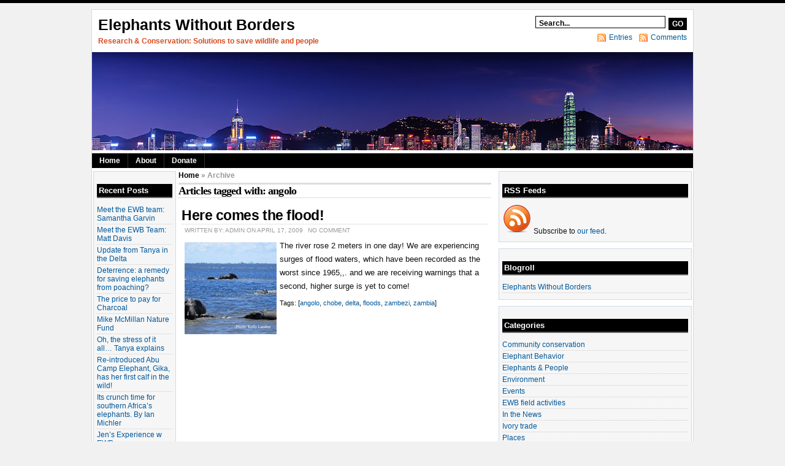

--- FILE ---
content_type: text/html; charset=UTF-8
request_url: https://elephantswithoutborders.org/blog/?tag=angolo
body_size: 7110
content:
<!DOCTYPE html PUBLIC "-//W3C//DTD XHTML 1.0 Transitional//EN" "http://www.w3.org/TR/xhtml1/DTD/xhtml1-transitional.dtd">
<html xmlns="http://www.w3.org/1999/xhtml" lang="en-US">

<head profile="http://gmpg.org/xfn/11">
<meta http-equiv="Content-Type" content="text/html; charset=UTF-8" />
<title>Elephants Without Borders   &raquo; angolo</title>

<!-- leave this for stats -->
<link rel="stylesheet" href="https://elephantswithoutborders.org/blog/wp-content/themes/simple-indy/style.css" type="text/css" media="screen" />
<!--[if IE 6]>
    <style type="text/css"> 
    body {
        behavior:url("https://elephantswithoutborders.org/blog/wp-content/themes/simple-indy/scripts/csshover2.htc");
    }
    </style>
<![endif]-->

<link rel="alternate" type="application/rss+xml" title="RSS 2.0" href="https://elephantswithoutborders.org/blog/?feed=rss2" />
<link rel="alternate" type="text/xml" title="RSS .92" href="https://elephantswithoutborders.org/blog/?feed=rss" />
<link rel="alternate" type="application/atom+xml" title="Atom 0.3" href="https://elephantswithoutborders.org/blog/?feed=atom" />

<link rel="pingback" href="https://elephantswithoutborders.org/blog/xmlrpc.php" />


<link rel="icon" href="https://elephantswithoutborders.org/blog/wp-content/themes/simple-indy/images/favicon.ico" />
<link rel="shortcut icon" href="https://elephantswithoutborders.org/blog/wp-content/themes/simple-indy/images/favicon.ico" />

<meta name='robots' content='max-image-preview:large' />
<link rel="alternate" type="application/rss+xml" title="Elephants Without Borders &raquo; angolo Tag Feed" href="https://elephantswithoutborders.org/blog/?feed=rss2&#038;tag=angolo" />
<style id='wp-img-auto-sizes-contain-inline-css' type='text/css'>
img:is([sizes=auto i],[sizes^="auto," i]){contain-intrinsic-size:3000px 1500px}
/*# sourceURL=wp-img-auto-sizes-contain-inline-css */
</style>
<style id='wp-emoji-styles-inline-css' type='text/css'>

	img.wp-smiley, img.emoji {
		display: inline !important;
		border: none !important;
		box-shadow: none !important;
		height: 1em !important;
		width: 1em !important;
		margin: 0 0.07em !important;
		vertical-align: -0.1em !important;
		background: none !important;
		padding: 0 !important;
	}
/*# sourceURL=wp-emoji-styles-inline-css */
</style>
<style id='wp-block-library-inline-css' type='text/css'>
:root{--wp-block-synced-color:#7a00df;--wp-block-synced-color--rgb:122,0,223;--wp-bound-block-color:var(--wp-block-synced-color);--wp-editor-canvas-background:#ddd;--wp-admin-theme-color:#007cba;--wp-admin-theme-color--rgb:0,124,186;--wp-admin-theme-color-darker-10:#006ba1;--wp-admin-theme-color-darker-10--rgb:0,107,160.5;--wp-admin-theme-color-darker-20:#005a87;--wp-admin-theme-color-darker-20--rgb:0,90,135;--wp-admin-border-width-focus:2px}@media (min-resolution:192dpi){:root{--wp-admin-border-width-focus:1.5px}}.wp-element-button{cursor:pointer}:root .has-very-light-gray-background-color{background-color:#eee}:root .has-very-dark-gray-background-color{background-color:#313131}:root .has-very-light-gray-color{color:#eee}:root .has-very-dark-gray-color{color:#313131}:root .has-vivid-green-cyan-to-vivid-cyan-blue-gradient-background{background:linear-gradient(135deg,#00d084,#0693e3)}:root .has-purple-crush-gradient-background{background:linear-gradient(135deg,#34e2e4,#4721fb 50%,#ab1dfe)}:root .has-hazy-dawn-gradient-background{background:linear-gradient(135deg,#faaca8,#dad0ec)}:root .has-subdued-olive-gradient-background{background:linear-gradient(135deg,#fafae1,#67a671)}:root .has-atomic-cream-gradient-background{background:linear-gradient(135deg,#fdd79a,#004a59)}:root .has-nightshade-gradient-background{background:linear-gradient(135deg,#330968,#31cdcf)}:root .has-midnight-gradient-background{background:linear-gradient(135deg,#020381,#2874fc)}:root{--wp--preset--font-size--normal:16px;--wp--preset--font-size--huge:42px}.has-regular-font-size{font-size:1em}.has-larger-font-size{font-size:2.625em}.has-normal-font-size{font-size:var(--wp--preset--font-size--normal)}.has-huge-font-size{font-size:var(--wp--preset--font-size--huge)}.has-text-align-center{text-align:center}.has-text-align-left{text-align:left}.has-text-align-right{text-align:right}.has-fit-text{white-space:nowrap!important}#end-resizable-editor-section{display:none}.aligncenter{clear:both}.items-justified-left{justify-content:flex-start}.items-justified-center{justify-content:center}.items-justified-right{justify-content:flex-end}.items-justified-space-between{justify-content:space-between}.screen-reader-text{border:0;clip-path:inset(50%);height:1px;margin:-1px;overflow:hidden;padding:0;position:absolute;width:1px;word-wrap:normal!important}.screen-reader-text:focus{background-color:#ddd;clip-path:none;color:#444;display:block;font-size:1em;height:auto;left:5px;line-height:normal;padding:15px 23px 14px;text-decoration:none;top:5px;width:auto;z-index:100000}html :where(.has-border-color){border-style:solid}html :where([style*=border-top-color]){border-top-style:solid}html :where([style*=border-right-color]){border-right-style:solid}html :where([style*=border-bottom-color]){border-bottom-style:solid}html :where([style*=border-left-color]){border-left-style:solid}html :where([style*=border-width]){border-style:solid}html :where([style*=border-top-width]){border-top-style:solid}html :where([style*=border-right-width]){border-right-style:solid}html :where([style*=border-bottom-width]){border-bottom-style:solid}html :where([style*=border-left-width]){border-left-style:solid}html :where(img[class*=wp-image-]){height:auto;max-width:100%}:where(figure){margin:0 0 1em}html :where(.is-position-sticky){--wp-admin--admin-bar--position-offset:var(--wp-admin--admin-bar--height,0px)}@media screen and (max-width:600px){html :where(.is-position-sticky){--wp-admin--admin-bar--position-offset:0px}}

/*# sourceURL=wp-block-library-inline-css */
</style><style id='global-styles-inline-css' type='text/css'>
:root{--wp--preset--aspect-ratio--square: 1;--wp--preset--aspect-ratio--4-3: 4/3;--wp--preset--aspect-ratio--3-4: 3/4;--wp--preset--aspect-ratio--3-2: 3/2;--wp--preset--aspect-ratio--2-3: 2/3;--wp--preset--aspect-ratio--16-9: 16/9;--wp--preset--aspect-ratio--9-16: 9/16;--wp--preset--color--black: #000000;--wp--preset--color--cyan-bluish-gray: #abb8c3;--wp--preset--color--white: #ffffff;--wp--preset--color--pale-pink: #f78da7;--wp--preset--color--vivid-red: #cf2e2e;--wp--preset--color--luminous-vivid-orange: #ff6900;--wp--preset--color--luminous-vivid-amber: #fcb900;--wp--preset--color--light-green-cyan: #7bdcb5;--wp--preset--color--vivid-green-cyan: #00d084;--wp--preset--color--pale-cyan-blue: #8ed1fc;--wp--preset--color--vivid-cyan-blue: #0693e3;--wp--preset--color--vivid-purple: #9b51e0;--wp--preset--gradient--vivid-cyan-blue-to-vivid-purple: linear-gradient(135deg,rgb(6,147,227) 0%,rgb(155,81,224) 100%);--wp--preset--gradient--light-green-cyan-to-vivid-green-cyan: linear-gradient(135deg,rgb(122,220,180) 0%,rgb(0,208,130) 100%);--wp--preset--gradient--luminous-vivid-amber-to-luminous-vivid-orange: linear-gradient(135deg,rgb(252,185,0) 0%,rgb(255,105,0) 100%);--wp--preset--gradient--luminous-vivid-orange-to-vivid-red: linear-gradient(135deg,rgb(255,105,0) 0%,rgb(207,46,46) 100%);--wp--preset--gradient--very-light-gray-to-cyan-bluish-gray: linear-gradient(135deg,rgb(238,238,238) 0%,rgb(169,184,195) 100%);--wp--preset--gradient--cool-to-warm-spectrum: linear-gradient(135deg,rgb(74,234,220) 0%,rgb(151,120,209) 20%,rgb(207,42,186) 40%,rgb(238,44,130) 60%,rgb(251,105,98) 80%,rgb(254,248,76) 100%);--wp--preset--gradient--blush-light-purple: linear-gradient(135deg,rgb(255,206,236) 0%,rgb(152,150,240) 100%);--wp--preset--gradient--blush-bordeaux: linear-gradient(135deg,rgb(254,205,165) 0%,rgb(254,45,45) 50%,rgb(107,0,62) 100%);--wp--preset--gradient--luminous-dusk: linear-gradient(135deg,rgb(255,203,112) 0%,rgb(199,81,192) 50%,rgb(65,88,208) 100%);--wp--preset--gradient--pale-ocean: linear-gradient(135deg,rgb(255,245,203) 0%,rgb(182,227,212) 50%,rgb(51,167,181) 100%);--wp--preset--gradient--electric-grass: linear-gradient(135deg,rgb(202,248,128) 0%,rgb(113,206,126) 100%);--wp--preset--gradient--midnight: linear-gradient(135deg,rgb(2,3,129) 0%,rgb(40,116,252) 100%);--wp--preset--font-size--small: 13px;--wp--preset--font-size--medium: 20px;--wp--preset--font-size--large: 36px;--wp--preset--font-size--x-large: 42px;--wp--preset--spacing--20: 0.44rem;--wp--preset--spacing--30: 0.67rem;--wp--preset--spacing--40: 1rem;--wp--preset--spacing--50: 1.5rem;--wp--preset--spacing--60: 2.25rem;--wp--preset--spacing--70: 3.38rem;--wp--preset--spacing--80: 5.06rem;--wp--preset--shadow--natural: 6px 6px 9px rgba(0, 0, 0, 0.2);--wp--preset--shadow--deep: 12px 12px 50px rgba(0, 0, 0, 0.4);--wp--preset--shadow--sharp: 6px 6px 0px rgba(0, 0, 0, 0.2);--wp--preset--shadow--outlined: 6px 6px 0px -3px rgb(255, 255, 255), 6px 6px rgb(0, 0, 0);--wp--preset--shadow--crisp: 6px 6px 0px rgb(0, 0, 0);}:where(.is-layout-flex){gap: 0.5em;}:where(.is-layout-grid){gap: 0.5em;}body .is-layout-flex{display: flex;}.is-layout-flex{flex-wrap: wrap;align-items: center;}.is-layout-flex > :is(*, div){margin: 0;}body .is-layout-grid{display: grid;}.is-layout-grid > :is(*, div){margin: 0;}:where(.wp-block-columns.is-layout-flex){gap: 2em;}:where(.wp-block-columns.is-layout-grid){gap: 2em;}:where(.wp-block-post-template.is-layout-flex){gap: 1.25em;}:where(.wp-block-post-template.is-layout-grid){gap: 1.25em;}.has-black-color{color: var(--wp--preset--color--black) !important;}.has-cyan-bluish-gray-color{color: var(--wp--preset--color--cyan-bluish-gray) !important;}.has-white-color{color: var(--wp--preset--color--white) !important;}.has-pale-pink-color{color: var(--wp--preset--color--pale-pink) !important;}.has-vivid-red-color{color: var(--wp--preset--color--vivid-red) !important;}.has-luminous-vivid-orange-color{color: var(--wp--preset--color--luminous-vivid-orange) !important;}.has-luminous-vivid-amber-color{color: var(--wp--preset--color--luminous-vivid-amber) !important;}.has-light-green-cyan-color{color: var(--wp--preset--color--light-green-cyan) !important;}.has-vivid-green-cyan-color{color: var(--wp--preset--color--vivid-green-cyan) !important;}.has-pale-cyan-blue-color{color: var(--wp--preset--color--pale-cyan-blue) !important;}.has-vivid-cyan-blue-color{color: var(--wp--preset--color--vivid-cyan-blue) !important;}.has-vivid-purple-color{color: var(--wp--preset--color--vivid-purple) !important;}.has-black-background-color{background-color: var(--wp--preset--color--black) !important;}.has-cyan-bluish-gray-background-color{background-color: var(--wp--preset--color--cyan-bluish-gray) !important;}.has-white-background-color{background-color: var(--wp--preset--color--white) !important;}.has-pale-pink-background-color{background-color: var(--wp--preset--color--pale-pink) !important;}.has-vivid-red-background-color{background-color: var(--wp--preset--color--vivid-red) !important;}.has-luminous-vivid-orange-background-color{background-color: var(--wp--preset--color--luminous-vivid-orange) !important;}.has-luminous-vivid-amber-background-color{background-color: var(--wp--preset--color--luminous-vivid-amber) !important;}.has-light-green-cyan-background-color{background-color: var(--wp--preset--color--light-green-cyan) !important;}.has-vivid-green-cyan-background-color{background-color: var(--wp--preset--color--vivid-green-cyan) !important;}.has-pale-cyan-blue-background-color{background-color: var(--wp--preset--color--pale-cyan-blue) !important;}.has-vivid-cyan-blue-background-color{background-color: var(--wp--preset--color--vivid-cyan-blue) !important;}.has-vivid-purple-background-color{background-color: var(--wp--preset--color--vivid-purple) !important;}.has-black-border-color{border-color: var(--wp--preset--color--black) !important;}.has-cyan-bluish-gray-border-color{border-color: var(--wp--preset--color--cyan-bluish-gray) !important;}.has-white-border-color{border-color: var(--wp--preset--color--white) !important;}.has-pale-pink-border-color{border-color: var(--wp--preset--color--pale-pink) !important;}.has-vivid-red-border-color{border-color: var(--wp--preset--color--vivid-red) !important;}.has-luminous-vivid-orange-border-color{border-color: var(--wp--preset--color--luminous-vivid-orange) !important;}.has-luminous-vivid-amber-border-color{border-color: var(--wp--preset--color--luminous-vivid-amber) !important;}.has-light-green-cyan-border-color{border-color: var(--wp--preset--color--light-green-cyan) !important;}.has-vivid-green-cyan-border-color{border-color: var(--wp--preset--color--vivid-green-cyan) !important;}.has-pale-cyan-blue-border-color{border-color: var(--wp--preset--color--pale-cyan-blue) !important;}.has-vivid-cyan-blue-border-color{border-color: var(--wp--preset--color--vivid-cyan-blue) !important;}.has-vivid-purple-border-color{border-color: var(--wp--preset--color--vivid-purple) !important;}.has-vivid-cyan-blue-to-vivid-purple-gradient-background{background: var(--wp--preset--gradient--vivid-cyan-blue-to-vivid-purple) !important;}.has-light-green-cyan-to-vivid-green-cyan-gradient-background{background: var(--wp--preset--gradient--light-green-cyan-to-vivid-green-cyan) !important;}.has-luminous-vivid-amber-to-luminous-vivid-orange-gradient-background{background: var(--wp--preset--gradient--luminous-vivid-amber-to-luminous-vivid-orange) !important;}.has-luminous-vivid-orange-to-vivid-red-gradient-background{background: var(--wp--preset--gradient--luminous-vivid-orange-to-vivid-red) !important;}.has-very-light-gray-to-cyan-bluish-gray-gradient-background{background: var(--wp--preset--gradient--very-light-gray-to-cyan-bluish-gray) !important;}.has-cool-to-warm-spectrum-gradient-background{background: var(--wp--preset--gradient--cool-to-warm-spectrum) !important;}.has-blush-light-purple-gradient-background{background: var(--wp--preset--gradient--blush-light-purple) !important;}.has-blush-bordeaux-gradient-background{background: var(--wp--preset--gradient--blush-bordeaux) !important;}.has-luminous-dusk-gradient-background{background: var(--wp--preset--gradient--luminous-dusk) !important;}.has-pale-ocean-gradient-background{background: var(--wp--preset--gradient--pale-ocean) !important;}.has-electric-grass-gradient-background{background: var(--wp--preset--gradient--electric-grass) !important;}.has-midnight-gradient-background{background: var(--wp--preset--gradient--midnight) !important;}.has-small-font-size{font-size: var(--wp--preset--font-size--small) !important;}.has-medium-font-size{font-size: var(--wp--preset--font-size--medium) !important;}.has-large-font-size{font-size: var(--wp--preset--font-size--large) !important;}.has-x-large-font-size{font-size: var(--wp--preset--font-size--x-large) !important;}
/*# sourceURL=global-styles-inline-css */
</style>

<style id='classic-theme-styles-inline-css' type='text/css'>
/*! This file is auto-generated */
.wp-block-button__link{color:#fff;background-color:#32373c;border-radius:9999px;box-shadow:none;text-decoration:none;padding:calc(.667em + 2px) calc(1.333em + 2px);font-size:1.125em}.wp-block-file__button{background:#32373c;color:#fff;text-decoration:none}
/*# sourceURL=/wp-includes/css/classic-themes.min.css */
</style>
<script type="text/javascript" src="https://elephantswithoutborders.org/blog/wp-includes/js/jquery/jquery.min.js?ver=3.7.1" id="jquery-core-js"></script>
<script type="text/javascript" src="https://elephantswithoutborders.org/blog/wp-includes/js/jquery/jquery-migrate.min.js?ver=3.4.1" id="jquery-migrate-js"></script>
<script type="text/javascript" src="https://elephantswithoutborders.org/blog/wp-content/themes/simple-indy/scripts/js/menu.js?ver=6.9" id="menu-js"></script>
<script type="text/javascript" src="https://elephantswithoutborders.org/blog/wp-content/themes/simple-indy/scripts/js/easySlider1.5.js?ver=6.9" id="easySlider1.5-js"></script>
<script type="text/javascript" src="https://elephantswithoutborders.org/blog/wp-content/themes/simple-indy/scripts/js/tabEffects.js?ver=6.9" id="tabEffects-js"></script>
<script type="text/javascript" src="https://elephantswithoutborders.org/blog/wp-content/themes/simple-indy/scripts/js/slide.js?ver=6.9" id="slide-js"></script>
<link rel="https://api.w.org/" href="https://elephantswithoutborders.org/blog/index.php?rest_route=/" /><link rel="alternate" title="JSON" type="application/json" href="https://elephantswithoutborders.org/blog/index.php?rest_route=/wp/v2/tags/24" /><link rel="EditURI" type="application/rsd+xml" title="RSD" href="https://elephantswithoutborders.org/blog/xmlrpc.php?rsd" />
<meta name="generator" content="WordPress 6.9" />

</head>
<body>
<div id="page" class="clearfloat">
<div id="head">	
	<div id="head-top" class="clearfloat">									
		<div id="headtop-center-text">
			<div id="headtop-center-title">
				<strong><a href="https://elephantswithoutborders.org/blog/">Elephants Without Borders</a></strong>
				<!-- If you have a logo to be used as title comment the above line and uncomment the line below.Place your image in images folder within the theme, and give its path in img tag below. -->
				<!--<a href="https://elephantswithoutborders.org/blog/" title=""><img src="https://elephantswithoutborders.org/blog/wp-content/themes/simple-indy/images/logo.png" width="450px" height="59px" alt="" /></a>-->				
			</div>
			<div id="headtop-center-body">
				Research &amp; Conservation: Solutions to save wildlife and people			</div>
		</div>
		<div id="headerright">
			<form id="searchformtop" method="get" action="">
			<input value="Search..." name="s" id="stop" onfocus="if (this.value == 'Search...') {this.value = '';}" onblur="if (this.value == '') {this.value = 'Search...';}" type="text" />
			<input id="sbutttop" value="GO" type="submit" /></form>
			<div class="rsswidget">			
				<span class="rss"><a href="https://elephantswithoutborders.org/blog/?feed=comments-rss2" rel="nofollow">Comments</a></span>
				<span class="rss"><a href="https://elephantswithoutborders.org/blog/?feed=rss2" rel="nofollow">Entries</a></span>			
			</div>
		</div>		
	</div>
	<div id="head-bottom">	
		<!--This contains the banner as a bacground image in style.css. If you have your own banner specify it as the bacground in style.css for #head_bottom -->	
	</div>
	<div id="menu-top" class="clearfloat">									
		<ul id="menu" class="left clearfloat">
			<li><a href="https://elephantswithoutborders.org/blog" title="">Home</a></li>
 			<li class="page_item page-item-2"><a href="https://elephantswithoutborders.org/blog/?page_id=2">About</a></li>
<li class="page_item page-item-45"><a href="https://elephantswithoutborders.org/blog/?page_id=45">Donate</a></li>
		</ul>					
		<!--<form method="get" id="searchform" class="left" action="https://elephantswithoutborders.org/blog/">
<div>
<input type="text" value="To search, type and hit enter..." name="s" id="s" onfocus="if (this.value == 'To search, type and hit enter...') {this.value = '';}" onblur="if (this.value == '') {this.value = 'To search, type and hit enter...';}" title="Enter the terms you wish to search for." /><input type="image" src="https://elephantswithoutborders.org/blog/wp-content/themes/simple-indy/images/magnify.gif" id="searchsubmit" />

</div>
</form>-->
	</div>
</div>
<div id="sidebar-left">
	<div class="sidebar_box">
		<h4>Recent Posts</h4>
		<ul>
				<li><a href='https://elephantswithoutborders.org/blog/?p=1617'>Meet the EWB team: Samantha Garvin</a></li>
	<li><a href='https://elephantswithoutborders.org/blog/?p=1603'>Meet the EWB Team: Matt Davis</a></li>
	<li><a href='https://elephantswithoutborders.org/blog/?p=1585'>Update from Tanya in the Delta</a></li>
	<li><a href='https://elephantswithoutborders.org/blog/?p=1556'>Deterrence: a remedy for saving elephants from poaching?</a></li>
	<li><a href='https://elephantswithoutborders.org/blog/?p=1536'>The price to pay for Charcoal</a></li>
	<li><a href='https://elephantswithoutborders.org/blog/?p=1501'>Mike McMillan Nature Fund</a></li>
	<li><a href='https://elephantswithoutborders.org/blog/?p=1485'>Oh, the stress of it all&#8230; Tanya explains</a></li>
	<li><a href='https://elephantswithoutborders.org/blog/?p=1469'>Re-introduced Abu Camp Elephant, Gika, has her first calf in the wild!</a></li>
	<li><a href='https://elephantswithoutborders.org/blog/?p=1456'>Its crunch time for southern Africa’s elephants.  By Ian Michler</a></li>
	<li><a href='https://elephantswithoutborders.org/blog/?p=1426'>Jen&#8217;s Experience w EWB</a></li>
		</ul>
	</div>
	<!--<div class="sidebar_box" align="center"> -->
	<!--Place    your     120x600          ad    script    here , remove the below img tag and uncomment the enclosing div tag
		<img src="https://elephantswithoutborders.org/blog/wp-content/themes/simple-indy/images/adbanners/free-wp-themes-120-600.jpg" alt="" width="120px" height="600px" /> 
	</div> -->
	
	<div class="sidebar_box">
		<h4>Popular Posts</h4>
		<ul>
							<li>
					<a href="https://elephantswithoutborders.org/blog/?p=1536" title="The price to pay for Charcoal">The price to pay for Charcoal</a> 
				</li>
							<li>
					<a href="https://elephantswithoutborders.org/blog/?p=151" title="Elephants mourn the loss of a young bull">Elephants mourn the loss of a young bull</a> 
				</li>
							<li>
					<a href="https://elephantswithoutborders.org/blog/?p=390" title="Holiday Season in Botswana">Holiday Season in Botswana</a> 
				</li>
							<li>
					<a href="https://elephantswithoutborders.org/blog/?p=1556" title="Deterrence: a remedy for saving elephants from poaching?">Deterrence: a remedy for saving elephants from poaching?</a> 
				</li>
							<li>
					<a href="https://elephantswithoutborders.org/blog/?p=246" title="Season of Fires">Season of Fires</a> 
				</li>
					</ul>
	</div>	
	
</div> 	<div id="content">
	
		
		<span class="breadcrumbs"><a href="https://elephantswithoutborders.org/blog/">Home</a> &raquo; Archive</span>
	
 	
 		<h2 class="title">Articles tagged with: angolo</h2>

 	
	<div id="archive">
		
		
	<div class="clearfloat">	
	<div class="title"><a href="https://elephantswithoutborders.org/blog/?p=35" rel="bookmark">Here comes the flood!</a></div>	
	<div class="stats">
		<span></span>
		<span>Written By: admin&nbsp;on&nbsp;April 17, 2009</span>		
		<span>No Comment</span>
	</div>
	<div class="story">
		<a href="https://elephantswithoutborders.org/blog/?p=35"><img src="https://elephantswithoutborders.org/blog/wp-content/uploads/2009/04/Floodplains-March24-2009_21-150x150.jpg" class="left" alt="Here comes the flood!" title="Here comes the flood!" /></a>	
		<p>The river rose 2 meters in one day! We are experiencing surges of flood waters, which have been recorded as the worst since 1965,,. and we are receiving warnings that a second, higher surge is yet to come!</p>
	</div>
	<div class="tags"><small>Tags: [<a href="https://elephantswithoutborders.org/blog/?tag=angolo" rel="tag">angolo</a>, <a href="https://elephantswithoutborders.org/blog/?tag=chobe" rel="tag">chobe</a>, <a href="https://elephantswithoutborders.org/blog/?tag=delta" rel="tag">delta</a>, <a href="https://elephantswithoutborders.org/blog/?tag=floods" rel="tag">floods</a>, <a href="https://elephantswithoutborders.org/blog/?tag=zambezi" rel="tag">zambezi</a>, <a href="https://elephantswithoutborders.org/blog/?tag=zambia" rel="tag">zambia</a>]</small></div>
	</div>

		
	<div class="navigation">

	
			<div class="right"></div>
			<div class="left"></div>
			

	</div>
	
	
	</div>	
	</div>
<div id="sidebar-right">
 
	<!--<div class="sidebar_box" align="center">  -->
	<!--Place       your              300x250              ad            script             here remove the below img tag and uncomment the enclosing div tag
		<img src="https://elephantswithoutborders.org/blog/wp-content/themes/simple-indy/images/adbanners/free-wp-themes-300-250.jpg" alt="" width="300px" height="250px" /> 
	</div> -->
 
	<div class="sidebar_box">
		<h4>RSS Feeds</h4>
		<a href="https://elephantswithoutborders.org/blog/?feed=rss2" rel="nofollow"><img src="https://elephantswithoutborders.org/blog/wp-content/themes/simple-indy/images/feeds.png" alt="feed" class="rss" /></a>
		Subscribe to <a href="https://elephantswithoutborders.org/blog/?feed=rss2" rel="nofollow">our feed</a>.
	</div>	
	  
	<div class="sidebar_box">
	<h4>Blogroll</h4>
		<ul>
		<li><a href="http://www.elephantswithoutborders.org" title="Elephants Without Borders &#8211; Solutions to save wildlife and people" target="_blank">Elephants Without Borders</a></li>
		</ul>
	</div>

	<div class="sidebar_box">
		<h4>Categories</h4>
		<ul>
			<li class="cat-item cat-item-98"><a href="https://elephantswithoutborders.org/blog/?cat=98">Community conservation</a>
</li>
	<li class="cat-item cat-item-31"><a href="https://elephantswithoutborders.org/blog/?cat=31">Elephant Behavior</a>
</li>
	<li class="cat-item cat-item-56"><a href="https://elephantswithoutborders.org/blog/?cat=56">Elephants &amp; People</a>
</li>
	<li class="cat-item cat-item-43"><a href="https://elephantswithoutborders.org/blog/?cat=43">Environment</a>
</li>
	<li class="cat-item cat-item-38"><a href="https://elephantswithoutborders.org/blog/?cat=38">Events</a>
</li>
	<li class="cat-item cat-item-42"><a href="https://elephantswithoutborders.org/blog/?cat=42">EWB field activities</a>
</li>
	<li class="cat-item cat-item-103"><a href="https://elephantswithoutborders.org/blog/?cat=103">In the News</a>
</li>
	<li class="cat-item cat-item-112"><a href="https://elephantswithoutborders.org/blog/?cat=112">Ivory trade</a>
</li>
	<li class="cat-item cat-item-36"><a href="https://elephantswithoutborders.org/blog/?cat=36">Places</a>
</li>
	<li class="cat-item cat-item-1"><a href="https://elephantswithoutborders.org/blog/?cat=1">Uncategorized</a>
</li>
	<li class="cat-item cat-item-8"><a href="https://elephantswithoutborders.org/blog/?cat=8">wildlife</a>
</li>
		
		</ul>
	</div>

	<div class="sidebar_box">
		<h4>Meta</h4>
		<ul>
				<li><a href="https://elephantswithoutborders.org/blog/wp-login.php">Log in</a></li>
				</ul>
	</div>	
 	
</div>
</div>  
<div id="footer" class="clearfloat">

<div id="footerleft" class="clearfloat">
<h4>Monthly Archives</h4>
			<ul>
					<li><a href='https://elephantswithoutborders.org/blog/?m=201608'>August 2016</a></li>
	<li><a href='https://elephantswithoutborders.org/blog/?m=201606'>June 2016</a></li>
	<li><a href='https://elephantswithoutborders.org/blog/?m=201407'>July 2014</a></li>
	<li><a href='https://elephantswithoutborders.org/blog/?m=201403'>March 2014</a></li>
	<li><a href='https://elephantswithoutborders.org/blog/?m=201310'>October 2013</a></li>
	<li><a href='https://elephantswithoutborders.org/blog/?m=201309'>September 2013</a></li>
	<li><a href='https://elephantswithoutborders.org/blog/?m=201305'>May 2013</a></li>
	<li><a href='https://elephantswithoutborders.org/blog/?m=201301'>January 2013</a></li>
	<li><a href='https://elephantswithoutborders.org/blog/?m=201211'>November 2012</a></li>
	<li><a href='https://elephantswithoutborders.org/blog/?m=201210'>October 2012</a></li>
	<li><a href='https://elephantswithoutborders.org/blog/?m=201208'>August 2012</a></li>
	<li><a href='https://elephantswithoutborders.org/blog/?m=201207'>July 2012</a></li>
	<li><a href='https://elephantswithoutborders.org/blog/?m=201205'>May 2012</a></li>
	<li><a href='https://elephantswithoutborders.org/blog/?m=201203'>March 2012</a></li>
	<li><a href='https://elephantswithoutborders.org/blog/?m=201202'>February 2012</a></li>
	<li><a href='https://elephantswithoutborders.org/blog/?m=201201'>January 2012</a></li>
	<li><a href='https://elephantswithoutborders.org/blog/?m=201112'>December 2011</a></li>
	<li><a href='https://elephantswithoutborders.org/blog/?m=201106'>June 2011</a></li>
	<li><a href='https://elephantswithoutborders.org/blog/?m=201105'>May 2011</a></li>
	<li><a href='https://elephantswithoutborders.org/blog/?m=201104'>April 2011</a></li>
	<li><a href='https://elephantswithoutborders.org/blog/?m=201103'>March 2011</a></li>
	<li><a href='https://elephantswithoutborders.org/blog/?m=201102'>February 2011</a></li>
	<li><a href='https://elephantswithoutborders.org/blog/?m=201101'>January 2011</a></li>
	<li><a href='https://elephantswithoutborders.org/blog/?m=201012'>December 2010</a></li>
	<li><a href='https://elephantswithoutborders.org/blog/?m=201011'>November 2010</a></li>
	<li><a href='https://elephantswithoutborders.org/blog/?m=201008'>August 2010</a></li>
	<li><a href='https://elephantswithoutborders.org/blog/?m=201007'>July 2010</a></li>
	<li><a href='https://elephantswithoutborders.org/blog/?m=201006'>June 2010</a></li>
	<li><a href='https://elephantswithoutborders.org/blog/?m=201004'>April 2010</a></li>
	<li><a href='https://elephantswithoutborders.org/blog/?m=201002'>February 2010</a></li>
	<li><a href='https://elephantswithoutborders.org/blog/?m=201001'>January 2010</a></li>
	<li><a href='https://elephantswithoutborders.org/blog/?m=200912'>December 2009</a></li>
	<li><a href='https://elephantswithoutborders.org/blog/?m=200911'>November 2009</a></li>
	<li><a href='https://elephantswithoutborders.org/blog/?m=200910'>October 2009</a></li>
	<li><a href='https://elephantswithoutborders.org/blog/?m=200909'>September 2009</a></li>
	<li><a href='https://elephantswithoutborders.org/blog/?m=200908'>August 2009</a></li>
	<li><a href='https://elephantswithoutborders.org/blog/?m=200907'>July 2009</a></li>
	<li><a href='https://elephantswithoutborders.org/blog/?m=200904'>April 2009</a></li>
	<li><a href='https://elephantswithoutborders.org/blog/?m=200903'>March 2009</a></li>
	<li><a href='https://elephantswithoutborders.org/blog/?m=200902'>February 2009</a></li>
			</ul> 		
</div> 		

<div id="footermiddle" class="clearfloat">
 
<h4>Most Commented</h4>
<ul> 	<li><a href="https://elephantswithoutborders.org/blog/?p=1536" title="The price to pay for Charcoal">The price to pay for Charcoal</a></li> 	 	<li><a href="https://elephantswithoutborders.org/blog/?p=151" title="Elephants mourn the loss of a young bull">Elephants mourn the loss of a young bull</a></li> 	 	<li><a href="https://elephantswithoutborders.org/blog/?p=390" title="Holiday Season in Botswana">Holiday Season in Botswana</a></li> 	 	<li><a href="https://elephantswithoutborders.org/blog/?p=1556" title="Deterrence: a remedy for saving elephants from poaching?">Deterrence: a remedy for saving elephants from poaching?</a></li> 	 	<li><a href="https://elephantswithoutborders.org/blog/?p=246" title="Season of Fires">Season of Fires</a></li> 	  
</ul>
</div>

<div id="footerright" class="clearfloat">
 
<h4>RSS Feeds</h4>
     <a href="https://elephantswithoutborders.org/blog/?feed=rss2" rel="nofollow"><img src="https://elephantswithoutborders.org/blog/wp-content/themes/simple-indy/images/feeds.png" alt="feed" class="rss" /></a>
      Subscribe to <a href="https://elephantswithoutborders.org/blog/?feed=rss2" rel="nofollow">our feed</a> and get all Tech tips, news and hacks in your newsreader. 
</div>
</div>

<div id="footerbottom"> <script type="text/javascript" src="https://elephantswithoutborders.org/blog/wp-includes/js/jquery/ui/core.min.js?ver=1.13.3" id="jquery-ui-core-js"></script>
<script type="text/javascript" src="https://elephantswithoutborders.org/blog/wp-includes/js/jquery/ui/tabs.min.js?ver=1.13.3" id="jquery-ui-tabs-js"></script>
<script id="wp-emoji-settings" type="application/json">
{"baseUrl":"https://s.w.org/images/core/emoji/17.0.2/72x72/","ext":".png","svgUrl":"https://s.w.org/images/core/emoji/17.0.2/svg/","svgExt":".svg","source":{"concatemoji":"https://elephantswithoutborders.org/blog/wp-includes/js/wp-emoji-release.min.js?ver=6.9"}}
</script>
<script type="module">
/* <![CDATA[ */
/*! This file is auto-generated */
const a=JSON.parse(document.getElementById("wp-emoji-settings").textContent),o=(window._wpemojiSettings=a,"wpEmojiSettingsSupports"),s=["flag","emoji"];function i(e){try{var t={supportTests:e,timestamp:(new Date).valueOf()};sessionStorage.setItem(o,JSON.stringify(t))}catch(e){}}function c(e,t,n){e.clearRect(0,0,e.canvas.width,e.canvas.height),e.fillText(t,0,0);t=new Uint32Array(e.getImageData(0,0,e.canvas.width,e.canvas.height).data);e.clearRect(0,0,e.canvas.width,e.canvas.height),e.fillText(n,0,0);const a=new Uint32Array(e.getImageData(0,0,e.canvas.width,e.canvas.height).data);return t.every((e,t)=>e===a[t])}function p(e,t){e.clearRect(0,0,e.canvas.width,e.canvas.height),e.fillText(t,0,0);var n=e.getImageData(16,16,1,1);for(let e=0;e<n.data.length;e++)if(0!==n.data[e])return!1;return!0}function u(e,t,n,a){switch(t){case"flag":return n(e,"\ud83c\udff3\ufe0f\u200d\u26a7\ufe0f","\ud83c\udff3\ufe0f\u200b\u26a7\ufe0f")?!1:!n(e,"\ud83c\udde8\ud83c\uddf6","\ud83c\udde8\u200b\ud83c\uddf6")&&!n(e,"\ud83c\udff4\udb40\udc67\udb40\udc62\udb40\udc65\udb40\udc6e\udb40\udc67\udb40\udc7f","\ud83c\udff4\u200b\udb40\udc67\u200b\udb40\udc62\u200b\udb40\udc65\u200b\udb40\udc6e\u200b\udb40\udc67\u200b\udb40\udc7f");case"emoji":return!a(e,"\ud83e\u1fac8")}return!1}function f(e,t,n,a){let r;const o=(r="undefined"!=typeof WorkerGlobalScope&&self instanceof WorkerGlobalScope?new OffscreenCanvas(300,150):document.createElement("canvas")).getContext("2d",{willReadFrequently:!0}),s=(o.textBaseline="top",o.font="600 32px Arial",{});return e.forEach(e=>{s[e]=t(o,e,n,a)}),s}function r(e){var t=document.createElement("script");t.src=e,t.defer=!0,document.head.appendChild(t)}a.supports={everything:!0,everythingExceptFlag:!0},new Promise(t=>{let n=function(){try{var e=JSON.parse(sessionStorage.getItem(o));if("object"==typeof e&&"number"==typeof e.timestamp&&(new Date).valueOf()<e.timestamp+604800&&"object"==typeof e.supportTests)return e.supportTests}catch(e){}return null}();if(!n){if("undefined"!=typeof Worker&&"undefined"!=typeof OffscreenCanvas&&"undefined"!=typeof URL&&URL.createObjectURL&&"undefined"!=typeof Blob)try{var e="postMessage("+f.toString()+"("+[JSON.stringify(s),u.toString(),c.toString(),p.toString()].join(",")+"));",a=new Blob([e],{type:"text/javascript"});const r=new Worker(URL.createObjectURL(a),{name:"wpTestEmojiSupports"});return void(r.onmessage=e=>{i(n=e.data),r.terminate(),t(n)})}catch(e){}i(n=f(s,u,c,p))}t(n)}).then(e=>{for(const n in e)a.supports[n]=e[n],a.supports.everything=a.supports.everything&&a.supports[n],"flag"!==n&&(a.supports.everythingExceptFlag=a.supports.everythingExceptFlag&&a.supports[n]);var t;a.supports.everythingExceptFlag=a.supports.everythingExceptFlag&&!a.supports.flag,a.supports.everything||((t=a.source||{}).concatemoji?r(t.concatemoji):t.wpemoji&&t.twemoji&&(r(t.twemoji),r(t.wpemoji)))});
//# sourceURL=https://elephantswithoutborders.org/blog/wp-includes/js/wp-emoji-loader.min.js
/* ]]> */
</script>
&nbsp;&nbsp;Copyright &copy;2009 Elephants Without Borders, All rights reserved.| Powered by <a href="http://wordpress.org/">WordPress</a>| Simple Indy</a> theme by <a href="http://indiafascinates.com" target="_blank">India Fascinates</a>
</div>
</body>
</html>

--- FILE ---
content_type: application/javascript
request_url: https://elephantswithoutborders.org/blog/wp-content/themes/simple-indy/scripts/js/menu.js?ver=6.9
body_size: -26
content:
function mainmenu(){
$(" #menu ul ").css({display: "none"}); // Opera Fix
$(" #menu li").hover(function(){
		$(this).find('ul:first').css({visibility: "visible",display: "none"}).show(400);
		},function(){
		$(this).find('ul:first').css({visibility: "hidden"});
		});
}
 
 $(document).ready(function(){					
	mainmenu();	
});

--- FILE ---
content_type: application/javascript
request_url: https://elephantswithoutborders.org/blog/wp-content/themes/simple-indy/scripts/js/tabEffects.js?ver=6.9
body_size: -92
content:
$(document).ready(function() {	
	$('#sidebar-tabs > ul').tabs({ fx: { height: 'toggle', opacity: 'toggle' } });
});